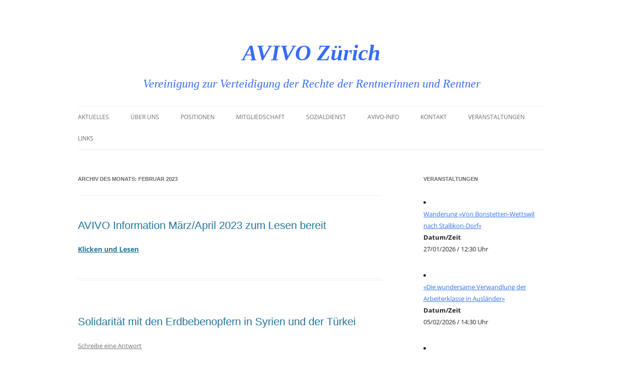

--- FILE ---
content_type: text/html; charset=UTF-8
request_url: https://www.avivo-zuerich.ch/2023/02/
body_size: 13239
content:
<!DOCTYPE html>
<html lang="de">
<head>
<meta charset="UTF-8" />
<meta name="viewport" content="width=device-width, initial-scale=1.0" />
<title>Februar | 2023 | AVIVO Zürich</title>
<link rel="profile" href="https://gmpg.org/xfn/11" />
<link rel="pingback" href="https://www.avivo-zuerich.ch/xmlrpc.php">
<meta name='robots' content='max-image-preview:large' />
<link rel='dns-prefetch' href='//secure.gravatar.com' />
<link rel='dns-prefetch' href='//stats.wp.com' />
<link rel='dns-prefetch' href='//v0.wordpress.com' />
<link rel="alternate" type="application/rss+xml" title="AVIVO Zürich &raquo; Feed" href="https://www.avivo-zuerich.ch/feed/" />
<link rel="alternate" type="application/rss+xml" title="AVIVO Zürich &raquo; Kommentar-Feed" href="https://www.avivo-zuerich.ch/comments/feed/" />
<style id='wp-img-auto-sizes-contain-inline-css' type='text/css'>
img:is([sizes=auto i],[sizes^="auto," i]){contain-intrinsic-size:3000px 1500px}
/*# sourceURL=wp-img-auto-sizes-contain-inline-css */
</style>
<link rel='stylesheet' id='bamboo-columns-css' href='https://www.avivo-zuerich.ch/wp-content/plugins/bamboo-columns/bamboo-columns.css' type='text/css' media='all' />
<style id='wp-emoji-styles-inline-css' type='text/css'>

	img.wp-smiley, img.emoji {
		display: inline !important;
		border: none !important;
		box-shadow: none !important;
		height: 1em !important;
		width: 1em !important;
		margin: 0 0.07em !important;
		vertical-align: -0.1em !important;
		background: none !important;
		padding: 0 !important;
	}
/*# sourceURL=wp-emoji-styles-inline-css */
</style>
<link rel='stylesheet' id='wp-block-library-css' href='https://www.avivo-zuerich.ch/wp-content/plugins/gutenberg/build/styles/block-library/style.css?ver=22.3.0' type='text/css' media='all' />
<style id='wp-block-group-inline-css' type='text/css'>
.wp-block-group{box-sizing:border-box}:where(.wp-block-group.wp-block-group-is-layout-constrained){position:relative}
/*# sourceURL=https://www.avivo-zuerich.ch/wp-content/plugins/gutenberg/build/styles/block-library/group/style.css */
</style>
<style id='wp-block-group-theme-inline-css' type='text/css'>
:where(.wp-block-group.has-background){padding:1.25em 2.375em}
/*# sourceURL=https://www.avivo-zuerich.ch/wp-content/plugins/gutenberg/build/styles/block-library/group/theme.css */
</style>
<style id='global-styles-inline-css' type='text/css'>
:root{--wp--preset--aspect-ratio--square: 1;--wp--preset--aspect-ratio--4-3: 4/3;--wp--preset--aspect-ratio--3-4: 3/4;--wp--preset--aspect-ratio--3-2: 3/2;--wp--preset--aspect-ratio--2-3: 2/3;--wp--preset--aspect-ratio--16-9: 16/9;--wp--preset--aspect-ratio--9-16: 9/16;--wp--preset--color--black: #000000;--wp--preset--color--cyan-bluish-gray: #abb8c3;--wp--preset--color--white: #fff;--wp--preset--color--pale-pink: #f78da7;--wp--preset--color--vivid-red: #cf2e2e;--wp--preset--color--luminous-vivid-orange: #ff6900;--wp--preset--color--luminous-vivid-amber: #fcb900;--wp--preset--color--light-green-cyan: #7bdcb5;--wp--preset--color--vivid-green-cyan: #00d084;--wp--preset--color--pale-cyan-blue: #8ed1fc;--wp--preset--color--vivid-cyan-blue: #0693e3;--wp--preset--color--vivid-purple: #9b51e0;--wp--preset--color--blue: #21759b;--wp--preset--color--dark-gray: #444;--wp--preset--color--medium-gray: #9f9f9f;--wp--preset--color--light-gray: #e6e6e6;--wp--preset--gradient--vivid-cyan-blue-to-vivid-purple: linear-gradient(135deg,rgb(6,147,227) 0%,rgb(155,81,224) 100%);--wp--preset--gradient--light-green-cyan-to-vivid-green-cyan: linear-gradient(135deg,rgb(122,220,180) 0%,rgb(0,208,130) 100%);--wp--preset--gradient--luminous-vivid-amber-to-luminous-vivid-orange: linear-gradient(135deg,rgb(252,185,0) 0%,rgb(255,105,0) 100%);--wp--preset--gradient--luminous-vivid-orange-to-vivid-red: linear-gradient(135deg,rgb(255,105,0) 0%,rgb(207,46,46) 100%);--wp--preset--gradient--very-light-gray-to-cyan-bluish-gray: linear-gradient(135deg,rgb(238,238,238) 0%,rgb(169,184,195) 100%);--wp--preset--gradient--cool-to-warm-spectrum: linear-gradient(135deg,rgb(74,234,220) 0%,rgb(151,120,209) 20%,rgb(207,42,186) 40%,rgb(238,44,130) 60%,rgb(251,105,98) 80%,rgb(254,248,76) 100%);--wp--preset--gradient--blush-light-purple: linear-gradient(135deg,rgb(255,206,236) 0%,rgb(152,150,240) 100%);--wp--preset--gradient--blush-bordeaux: linear-gradient(135deg,rgb(254,205,165) 0%,rgb(254,45,45) 50%,rgb(107,0,62) 100%);--wp--preset--gradient--luminous-dusk: linear-gradient(135deg,rgb(255,203,112) 0%,rgb(199,81,192) 50%,rgb(65,88,208) 100%);--wp--preset--gradient--pale-ocean: linear-gradient(135deg,rgb(255,245,203) 0%,rgb(182,227,212) 50%,rgb(51,167,181) 100%);--wp--preset--gradient--electric-grass: linear-gradient(135deg,rgb(202,248,128) 0%,rgb(113,206,126) 100%);--wp--preset--gradient--midnight: linear-gradient(135deg,rgb(2,3,129) 0%,rgb(40,116,252) 100%);--wp--preset--font-size--small: 13px;--wp--preset--font-size--medium: 20px;--wp--preset--font-size--large: 36px;--wp--preset--font-size--x-large: 42px;--wp--preset--spacing--20: 0.44rem;--wp--preset--spacing--30: 0.67rem;--wp--preset--spacing--40: 1rem;--wp--preset--spacing--50: 1.5rem;--wp--preset--spacing--60: 2.25rem;--wp--preset--spacing--70: 3.38rem;--wp--preset--spacing--80: 5.06rem;--wp--preset--shadow--natural: 6px 6px 9px rgba(0, 0, 0, 0.2);--wp--preset--shadow--deep: 12px 12px 50px rgba(0, 0, 0, 0.4);--wp--preset--shadow--sharp: 6px 6px 0px rgba(0, 0, 0, 0.2);--wp--preset--shadow--outlined: 6px 6px 0px -3px rgb(255, 255, 255), 6px 6px rgb(0, 0, 0);--wp--preset--shadow--crisp: 6px 6px 0px rgb(0, 0, 0);}:where(.is-layout-flex){gap: 0.5em;}:where(.is-layout-grid){gap: 0.5em;}body .is-layout-flex{display: flex;}.is-layout-flex{flex-wrap: wrap;align-items: center;}.is-layout-flex > :is(*, div){margin: 0;}body .is-layout-grid{display: grid;}.is-layout-grid > :is(*, div){margin: 0;}:where(.wp-block-columns.is-layout-flex){gap: 2em;}:where(.wp-block-columns.is-layout-grid){gap: 2em;}:where(.wp-block-post-template.is-layout-flex){gap: 1.25em;}:where(.wp-block-post-template.is-layout-grid){gap: 1.25em;}.has-black-color{color: var(--wp--preset--color--black) !important;}.has-cyan-bluish-gray-color{color: var(--wp--preset--color--cyan-bluish-gray) !important;}.has-white-color{color: var(--wp--preset--color--white) !important;}.has-pale-pink-color{color: var(--wp--preset--color--pale-pink) !important;}.has-vivid-red-color{color: var(--wp--preset--color--vivid-red) !important;}.has-luminous-vivid-orange-color{color: var(--wp--preset--color--luminous-vivid-orange) !important;}.has-luminous-vivid-amber-color{color: var(--wp--preset--color--luminous-vivid-amber) !important;}.has-light-green-cyan-color{color: var(--wp--preset--color--light-green-cyan) !important;}.has-vivid-green-cyan-color{color: var(--wp--preset--color--vivid-green-cyan) !important;}.has-pale-cyan-blue-color{color: var(--wp--preset--color--pale-cyan-blue) !important;}.has-vivid-cyan-blue-color{color: var(--wp--preset--color--vivid-cyan-blue) !important;}.has-vivid-purple-color{color: var(--wp--preset--color--vivid-purple) !important;}.has-black-background-color{background-color: var(--wp--preset--color--black) !important;}.has-cyan-bluish-gray-background-color{background-color: var(--wp--preset--color--cyan-bluish-gray) !important;}.has-white-background-color{background-color: var(--wp--preset--color--white) !important;}.has-pale-pink-background-color{background-color: var(--wp--preset--color--pale-pink) !important;}.has-vivid-red-background-color{background-color: var(--wp--preset--color--vivid-red) !important;}.has-luminous-vivid-orange-background-color{background-color: var(--wp--preset--color--luminous-vivid-orange) !important;}.has-luminous-vivid-amber-background-color{background-color: var(--wp--preset--color--luminous-vivid-amber) !important;}.has-light-green-cyan-background-color{background-color: var(--wp--preset--color--light-green-cyan) !important;}.has-vivid-green-cyan-background-color{background-color: var(--wp--preset--color--vivid-green-cyan) !important;}.has-pale-cyan-blue-background-color{background-color: var(--wp--preset--color--pale-cyan-blue) !important;}.has-vivid-cyan-blue-background-color{background-color: var(--wp--preset--color--vivid-cyan-blue) !important;}.has-vivid-purple-background-color{background-color: var(--wp--preset--color--vivid-purple) !important;}.has-black-border-color{border-color: var(--wp--preset--color--black) !important;}.has-cyan-bluish-gray-border-color{border-color: var(--wp--preset--color--cyan-bluish-gray) !important;}.has-white-border-color{border-color: var(--wp--preset--color--white) !important;}.has-pale-pink-border-color{border-color: var(--wp--preset--color--pale-pink) !important;}.has-vivid-red-border-color{border-color: var(--wp--preset--color--vivid-red) !important;}.has-luminous-vivid-orange-border-color{border-color: var(--wp--preset--color--luminous-vivid-orange) !important;}.has-luminous-vivid-amber-border-color{border-color: var(--wp--preset--color--luminous-vivid-amber) !important;}.has-light-green-cyan-border-color{border-color: var(--wp--preset--color--light-green-cyan) !important;}.has-vivid-green-cyan-border-color{border-color: var(--wp--preset--color--vivid-green-cyan) !important;}.has-pale-cyan-blue-border-color{border-color: var(--wp--preset--color--pale-cyan-blue) !important;}.has-vivid-cyan-blue-border-color{border-color: var(--wp--preset--color--vivid-cyan-blue) !important;}.has-vivid-purple-border-color{border-color: var(--wp--preset--color--vivid-purple) !important;}.has-vivid-cyan-blue-to-vivid-purple-gradient-background{background: var(--wp--preset--gradient--vivid-cyan-blue-to-vivid-purple) !important;}.has-light-green-cyan-to-vivid-green-cyan-gradient-background{background: var(--wp--preset--gradient--light-green-cyan-to-vivid-green-cyan) !important;}.has-luminous-vivid-amber-to-luminous-vivid-orange-gradient-background{background: var(--wp--preset--gradient--luminous-vivid-amber-to-luminous-vivid-orange) !important;}.has-luminous-vivid-orange-to-vivid-red-gradient-background{background: var(--wp--preset--gradient--luminous-vivid-orange-to-vivid-red) !important;}.has-very-light-gray-to-cyan-bluish-gray-gradient-background{background: var(--wp--preset--gradient--very-light-gray-to-cyan-bluish-gray) !important;}.has-cool-to-warm-spectrum-gradient-background{background: var(--wp--preset--gradient--cool-to-warm-spectrum) !important;}.has-blush-light-purple-gradient-background{background: var(--wp--preset--gradient--blush-light-purple) !important;}.has-blush-bordeaux-gradient-background{background: var(--wp--preset--gradient--blush-bordeaux) !important;}.has-luminous-dusk-gradient-background{background: var(--wp--preset--gradient--luminous-dusk) !important;}.has-pale-ocean-gradient-background{background: var(--wp--preset--gradient--pale-ocean) !important;}.has-electric-grass-gradient-background{background: var(--wp--preset--gradient--electric-grass) !important;}.has-midnight-gradient-background{background: var(--wp--preset--gradient--midnight) !important;}.has-small-font-size{font-size: var(--wp--preset--font-size--small) !important;}.has-medium-font-size{font-size: var(--wp--preset--font-size--medium) !important;}.has-large-font-size{font-size: var(--wp--preset--font-size--large) !important;}.has-x-large-font-size{font-size: var(--wp--preset--font-size--x-large) !important;}
/*# sourceURL=global-styles-inline-css */
</style>

<style id='classic-theme-styles-inline-css' type='text/css'>
.wp-block-button__link{background-color:#32373c;border-radius:9999px;box-shadow:none;color:#fff;font-size:1.125em;padding:calc(.667em + 2px) calc(1.333em + 2px);text-decoration:none}.wp-block-file__button{background:#32373c;color:#fff}.wp-block-accordion-heading{margin:0}.wp-block-accordion-heading__toggle{background-color:inherit!important;color:inherit!important}.wp-block-accordion-heading__toggle:not(:focus-visible){outline:none}.wp-block-accordion-heading__toggle:focus,.wp-block-accordion-heading__toggle:hover{background-color:inherit!important;border:none;box-shadow:none;color:inherit;padding:var(--wp--preset--spacing--20,1em) 0;text-decoration:none}.wp-block-accordion-heading__toggle:focus-visible{outline:auto;outline-offset:0}
/*# sourceURL=https://www.avivo-zuerich.ch/wp-content/plugins/gutenberg/build/styles/block-library/classic.css */
</style>
<link rel='stylesheet' id='events-manager-css' href='https://www.avivo-zuerich.ch/wp-content/plugins/events-manager/includes/css/events-manager.min.css?ver=7.2.3.1' type='text/css' media='all' />
<style id='events-manager-inline-css' type='text/css'>
body .em { --font-family : inherit; --font-weight : inherit; --font-size : 1em; --line-height : inherit; }
/*# sourceURL=events-manager-inline-css */
</style>
<link rel='stylesheet' id='default-icon-styles-css' href='https://www.avivo-zuerich.ch/wp-content/plugins/svg-vector-icon-plugin/public/../admin/css/wordpress-svg-icon-plugin-style.min.css?ver=6.9' type='text/css' media='all' />
<link rel='stylesheet' id='twentytwelve-fonts-css' href='https://www.avivo-zuerich.ch/wp-content/themes/twentytwelve/fonts/font-open-sans.css?ver=20230328' type='text/css' media='all' />
<link rel='stylesheet' id='twentytwelve-style-css' href='https://www.avivo-zuerich.ch/wp-content/themes/twentytwelve/style.css?ver=20251202' type='text/css' media='all' />
<link rel='stylesheet' id='twentytwelve-block-style-css' href='https://www.avivo-zuerich.ch/wp-content/themes/twentytwelve/css/blocks.css?ver=20251031' type='text/css' media='all' />
<link rel='stylesheet' id='fancybox-css' href='https://www.avivo-zuerich.ch/wp-content/plugins/easy-fancybox/fancybox/1.5.4/jquery.fancybox.min.css?ver=6.9' type='text/css' media='screen' />
<script type="text/javascript" src="https://www.avivo-zuerich.ch/wp-includes/js/jquery/jquery.min.js?ver=3.7.1" id="jquery-core-js"></script>
<script type="text/javascript" src="https://www.avivo-zuerich.ch/wp-includes/js/jquery/jquery-migrate.min.js?ver=3.4.1" id="jquery-migrate-js"></script>
<script type="text/javascript" src="https://www.avivo-zuerich.ch/wp-includes/js/jquery/ui/core.min.js?ver=1.13.3" id="jquery-ui-core-js"></script>
<script type="text/javascript" src="https://www.avivo-zuerich.ch/wp-includes/js/jquery/ui/mouse.min.js?ver=1.13.3" id="jquery-ui-mouse-js"></script>
<script type="text/javascript" src="https://www.avivo-zuerich.ch/wp-includes/js/jquery/ui/sortable.min.js?ver=1.13.3" id="jquery-ui-sortable-js"></script>
<script type="text/javascript" src="https://www.avivo-zuerich.ch/wp-includes/js/jquery/ui/datepicker.min.js?ver=1.13.3" id="jquery-ui-datepicker-js"></script>
<script type="text/javascript" id="jquery-ui-datepicker-js-after">
/* <![CDATA[ */
jQuery(function(jQuery){jQuery.datepicker.setDefaults({"closeText":"Schlie\u00dfen","currentText":"Heute","monthNames":["Januar","Februar","M\u00e4rz","April","Mai","Juni","Juli","August","September","Oktober","November","Dezember"],"monthNamesShort":["Jan.","Feb.","M\u00e4rz","Apr.","Mai","Juni","Juli","Aug.","Sep.","Okt.","Nov.","Dez."],"nextText":"Weiter","prevText":"Zur\u00fcck","dayNames":["Sonntag","Montag","Dienstag","Mittwoch","Donnerstag","Freitag","Samstag"],"dayNamesShort":["So.","Mo.","Di.","Mi.","Do.","Fr.","Sa."],"dayNamesMin":["S","M","D","M","D","F","S"],"dateFormat":"d. MM yy","firstDay":1,"isRTL":false});});
//# sourceURL=jquery-ui-datepicker-js-after
/* ]]> */
</script>
<script type="text/javascript" src="https://www.avivo-zuerich.ch/wp-includes/js/jquery/ui/resizable.min.js?ver=1.13.3" id="jquery-ui-resizable-js"></script>
<script type="text/javascript" src="https://www.avivo-zuerich.ch/wp-includes/js/jquery/ui/draggable.min.js?ver=1.13.3" id="jquery-ui-draggable-js"></script>
<script type="text/javascript" src="https://www.avivo-zuerich.ch/wp-includes/js/jquery/ui/controlgroup.min.js?ver=1.13.3" id="jquery-ui-controlgroup-js"></script>
<script type="text/javascript" src="https://www.avivo-zuerich.ch/wp-includes/js/jquery/ui/checkboxradio.min.js?ver=1.13.3" id="jquery-ui-checkboxradio-js"></script>
<script type="text/javascript" src="https://www.avivo-zuerich.ch/wp-includes/js/jquery/ui/button.min.js?ver=1.13.3" id="jquery-ui-button-js"></script>
<script type="text/javascript" src="https://www.avivo-zuerich.ch/wp-includes/js/jquery/ui/dialog.min.js?ver=1.13.3" id="jquery-ui-dialog-js"></script>
<script type="text/javascript" id="events-manager-js-extra">
/* <![CDATA[ */
var EM = {"ajaxurl":"https://www.avivo-zuerich.ch/wp-admin/admin-ajax.php","locationajaxurl":"https://www.avivo-zuerich.ch/wp-admin/admin-ajax.php?action=locations_search","firstDay":"1","locale":"de","dateFormat":"yy-mm-dd","ui_css":"https://www.avivo-zuerich.ch/wp-content/plugins/events-manager/includes/css/jquery-ui/build.min.css","show24hours":"1","is_ssl":"1","autocomplete_limit":"10","calendar":{"breakpoints":{"small":560,"medium":908,"large":false},"month_format":"M Y"},"phone":"","datepicker":{"format":"d.m.Y","locale":"de"},"search":{"breakpoints":{"small":650,"medium":850,"full":false}},"url":"https://www.avivo-zuerich.ch/wp-content/plugins/events-manager","assets":{"input.em-uploader":{"js":{"em-uploader":{"url":"https://www.avivo-zuerich.ch/wp-content/plugins/events-manager/includes/js/em-uploader.js?v=7.2.3.1","event":"em_uploader_ready"}}},".em-event-editor":{"js":{"event-editor":{"url":"https://www.avivo-zuerich.ch/wp-content/plugins/events-manager/includes/js/events-manager-event-editor.js?v=7.2.3.1","event":"em_event_editor_ready"}},"css":{"event-editor":"https://www.avivo-zuerich.ch/wp-content/plugins/events-manager/includes/css/events-manager-event-editor.min.css?v=7.2.3.1"}},".em-recurrence-sets, .em-timezone":{"js":{"luxon":{"url":"luxon/luxon.js?v=7.2.3.1","event":"em_luxon_ready"}}},".em-booking-form, #em-booking-form, .em-booking-recurring, .em-event-booking-form":{"js":{"em-bookings":{"url":"https://www.avivo-zuerich.ch/wp-content/plugins/events-manager/includes/js/bookingsform.js?v=7.2.3.1","event":"em_booking_form_js_loaded"}}},"#em-opt-archetypes":{"js":{"archetypes":"https://www.avivo-zuerich.ch/wp-content/plugins/events-manager/includes/js/admin-archetype-editor.js?v=7.2.3.1","archetypes_ms":"https://www.avivo-zuerich.ch/wp-content/plugins/events-manager/includes/js/admin-archetypes.js?v=7.2.3.1","qs":"qs/qs.js?v=7.2.3.1"}}},"cached":"","txt_search":"Suche","txt_searching":"Suche...","txt_loading":"Wird geladen\u00a0\u2026"};
//# sourceURL=events-manager-js-extra
/* ]]> */
</script>
<script type="text/javascript" src="https://www.avivo-zuerich.ch/wp-content/plugins/events-manager/includes/js/events-manager.js?ver=7.2.3.1" id="events-manager-js"></script>
<script type="text/javascript" src="https://www.avivo-zuerich.ch/wp-content/plugins/events-manager/includes/external/flatpickr/l10n/de.js?ver=7.2.3.1" id="em-flatpickr-localization-js"></script>
<script type="text/javascript" src="https://www.avivo-zuerich.ch/wp-content/themes/twentytwelve/js/navigation.js?ver=20250303" id="twentytwelve-navigation-js" defer="defer" data-wp-strategy="defer"></script>
<link rel="https://api.w.org/" href="https://www.avivo-zuerich.ch/wp-json/" /><link rel="EditURI" type="application/rsd+xml" title="RSD" href="https://www.avivo-zuerich.ch/xmlrpc.php?rsd" />
<meta name="generator" content="WordPress 6.9" />
	<style>img#wpstats{display:none}</style>
		<style type="text/css">.recentcomments a{display:inline !important;padding:0 !important;margin:0 !important;}</style>	<style type="text/css" id="twentytwelve-header-css">
			.site-header h1 a,
		.site-header h2 {
			color: #376bfb;
		}
		</style>
	<style type="text/css" id="custom-background-css">
body.custom-background { background-color: #ffffff; }
</style>
	<link rel="icon" href="https://www.avivo-zuerich.ch/wp-content/uploads/2024/03/AVIVO_Favicon_1-150x150.png" sizes="32x32" />
<link rel="icon" href="https://www.avivo-zuerich.ch/wp-content/uploads/2024/03/AVIVO_Favicon_1.png" sizes="192x192" />
<link rel="apple-touch-icon" href="https://www.avivo-zuerich.ch/wp-content/uploads/2024/03/AVIVO_Favicon_1.png" />
<meta name="msapplication-TileImage" content="https://www.avivo-zuerich.ch/wp-content/uploads/2024/03/AVIVO_Favicon_1.png" />
		<style type="text/css" id="wp-custom-css">
			/*
Füge deinen eigenen CSS-Code nach diesem Kommentar hinter dem abschließenden Schrägstrich ein. 

Klicke auf das Hilfe-Symbol oben, um mehr zu erfahren.
*/
		</style>
		<style id="sccss">h1.site-title {
		color: #376bfb;
		font-family: "Times New Roman", serif;
		font-style: italic;
		font-size: 3.3rem;
		text-align: center;
		padding-top: 42px;
}

h2.site-description {
	font-family: "Source Sans Pro", serif;	
	font-style: italic;
  font-size: 1.7rem;  
	text-align: center;	
}

.site-header .home-link {
min-height: 178px;		
}

h1, h2, h3, h4, h5, h6 {
		font-family: "Source Sans Pro",Helvetica,sans-serif;
}

.entry-meta {
		display:none !important;
}</style></head>

<body class="archive date custom-background wp-embed-responsive wp-theme-twentytwelve custom-background-white custom-font-enabled">
<div id="page" class="hfeed site">
	<a class="screen-reader-text skip-link" href="#content">Zum Inhalt springen</a>
	<header id="masthead" class="site-header">
		<hgroup>
							<h1 class="site-title"><a href="https://www.avivo-zuerich.ch/" rel="home" >AVIVO Zürich</a></h1>
								<h2 class="site-description">Vereinigung zur Verteidigung der Rechte der Rentnerinnen und Rentner</h2>
					</hgroup>

		<nav id="site-navigation" class="main-navigation">
			<button class="menu-toggle">Menü</button>
			<div class="menu-hauptmenu-container"><ul id="menu-hauptmenu" class="nav-menu"><li id="menu-item-254" class="menu-item menu-item-type-post_type menu-item-object-page current_page_parent menu-item-254"><a href="https://www.avivo-zuerich.ch/aktuelles-2/">Aktuelles</a></li>
<li id="menu-item-1584" class="menu-item menu-item-type-custom menu-item-object-custom menu-item-has-children menu-item-1584"><a>Über uns</a>
<ul class="sub-menu">
	<li id="menu-item-1582" class="menu-item menu-item-type-post_type menu-item-object-page menu-item-1582"><a href="https://www.avivo-zuerich.ch/aktivitaeten/">Aktivitäten</a></li>
	<li id="menu-item-156" class="menu-item menu-item-type-post_type menu-item-object-page menu-item-156"><a href="https://www.avivo-zuerich.ch/leitbild/">Leitbild</a></li>
	<li id="menu-item-158" class="menu-item menu-item-type-post_type menu-item-object-page menu-item-158"><a href="https://www.avivo-zuerich.ch/statuten/">Statuten</a></li>
	<li id="menu-item-159" class="menu-item menu-item-type-post_type menu-item-object-page menu-item-159"><a href="https://www.avivo-zuerich.ch/organe/">Organe</a></li>
	<li id="menu-item-684" class="menu-item menu-item-type-post_type menu-item-object-page menu-item-684"><a href="https://www.avivo-zuerich.ch/dokumente/">Berichte</a></li>
	<li id="menu-item-157" class="menu-item menu-item-type-post_type menu-item-object-page menu-item-157"><a href="https://www.avivo-zuerich.ch/geschichte/">Geschichte</a></li>
	<li id="menu-item-1411" class="menu-item menu-item-type-post_type menu-item-object-page menu-item-1411"><a href="https://www.avivo-zuerich.ch/datenschutzerklaerung/">Datenschutzerklärung</a></li>
</ul>
</li>
<li id="menu-item-1562" class="menu-item menu-item-type-custom menu-item-object-custom menu-item-has-children menu-item-1562"><a>Positionen</a>
<ul class="sub-menu">
	<li id="menu-item-1572" class="menu-item menu-item-type-post_type menu-item-object-page menu-item-1572"><a href="https://www.avivo-zuerich.ch/abstimmungsempfehlungen/">Abstimmungsempfehlungen</a></li>
	<li id="menu-item-1576" class="menu-item menu-item-type-post_type menu-item-object-page menu-item-1576"><a href="https://www.avivo-zuerich.ch/medienmitteilungen/">Medienmitteilungen</a></li>
	<li id="menu-item-1564" class="menu-item menu-item-type-post_type menu-item-object-page menu-item-1564"><a href="https://www.avivo-zuerich.ch/dokumente-positionen/">Dokumente</a></li>
</ul>
</li>
<li id="menu-item-2067" class="menu-item menu-item-type-custom menu-item-object-custom menu-item-has-children menu-item-2067"><a>Mitgliedschaft</a>
<ul class="sub-menu">
	<li id="menu-item-74" class="menu-item menu-item-type-post_type menu-item-object-page menu-item-74"><a href="https://www.avivo-zuerich.ch/informationsformular-anfordern/">Informationsflyer</a></li>
	<li id="menu-item-18" class="menu-item menu-item-type-post_type menu-item-object-page menu-item-18"><a href="https://www.avivo-zuerich.ch/beitritt-zum-verein/">Beitritt zum Verein</a></li>
</ul>
</li>
<li id="menu-item-141" class="menu-item menu-item-type-post_type menu-item-object-page menu-item-141"><a href="https://www.avivo-zuerich.ch/sozialdienst/">Sozialdienst</a></li>
<li id="menu-item-122" class="menu-item menu-item-type-post_type menu-item-object-page menu-item-122"><a href="https://www.avivo-zuerich.ch/avivo-info/">AVIVO-Info</a></li>
<li id="menu-item-106" class="menu-item menu-item-type-post_type menu-item-object-page menu-item-106"><a href="https://www.avivo-zuerich.ch/konakt/">Kontakt</a></li>
<li id="menu-item-511" class="menu-item menu-item-type-post_type menu-item-object-page menu-item-511"><a href="https://www.avivo-zuerich.ch/veranstaltungen-2/">Veranstaltungen</a></li>
<li id="menu-item-671" class="menu-item menu-item-type-post_type menu-item-object-page menu-item-671"><a href="https://www.avivo-zuerich.ch/links/">Links</a></li>
</ul></div>		</nav><!-- #site-navigation -->

			</header><!-- #masthead -->

	<div id="main" class="wrapper">

	<section id="primary" class="site-content">
		<div id="content" role="main">

					<header class="archive-header">
				<h1 class="archive-title">
				Archiv des Monats: <span>Februar 2023</span>				</h1>
			</header><!-- .archive-header -->

			
	<article id="post-2975" class="post-2975 post type-post status-publish format-standard hentry category-uncategorized">
				<header class="entry-header">
			
						<h1 class="entry-title">
				<a href="https://www.avivo-zuerich.ch/avivo-info-maerz-april-zum-lesen-bereit/" rel="bookmark">AVIVO Information März/April 2023 zum Lesen bereit</a>
			</h1>
								</header><!-- .entry-header -->

				<div class="entry-content">
			<p><a href="https://www.avivo-zuerich.ch/wp-content/uploads/2023/02/avivo_info_02_23-1.pdf"><strong>Klicken und Lesen</strong></a></p>
					</div><!-- .entry-content -->
		
		<footer class="entry-meta">
			Dieser Beitrag wurde am <a href="https://www.avivo-zuerich.ch/avivo-info-maerz-april-zum-lesen-bereit/" title="9:55" rel="bookmark"><time class="entry-date" datetime="2023-02-28T09:55:05+01:00">28. Februar 2023</time></a><span class="by-author"> von <span class="author vcard"><a class="url fn n" href="https://www.avivo-zuerich.ch/author/andre/" title="Alle Beiträge von Andre anzeigen" rel="author">Andre</a></span></span> unter <a href="https://www.avivo-zuerich.ch/category/uncategorized/" rel="category tag">Uncategorized</a> veröffentlicht.								</footer><!-- .entry-meta -->
	</article><!-- #post -->

	<article id="post-2940" class="post-2940 post type-post status-publish format-standard hentry category-uncategorized">
				<header class="entry-header">
			
						<h1 class="entry-title">
				<a href="https://www.avivo-zuerich.ch/solidaritaet-mit-den-erdbebenopfern-in-syrien-und-der-tuerkei/" rel="bookmark">Solidarität mit den Erdbebenopfern in Syrien und der Türkei</a>
			</h1>
										<div class="comments-link">
					<a href="https://www.avivo-zuerich.ch/solidaritaet-mit-den-erdbebenopfern-in-syrien-und-der-tuerkei/#respond"><span class="leave-reply">Schreibe eine Antwort</span></a>				</div><!-- .comments-link -->
					</header><!-- .entry-header -->

				<div class="entry-content">
			<p><a href="https://solidar.ch/de/"><strong>Hier klicken um bei Solidar Suisse zu spenden.</strong></a></p>
					</div><!-- .entry-content -->
		
		<footer class="entry-meta">
			Dieser Beitrag wurde am <a href="https://www.avivo-zuerich.ch/solidaritaet-mit-den-erdbebenopfern-in-syrien-und-der-tuerkei/" title="6:52" rel="bookmark"><time class="entry-date" datetime="2023-02-14T06:52:19+01:00">14. Februar 2023</time></a><span class="by-author"> von <span class="author vcard"><a class="url fn n" href="https://www.avivo-zuerich.ch/author/andre/" title="Alle Beiträge von Andre anzeigen" rel="author">Andre</a></span></span> unter <a href="https://www.avivo-zuerich.ch/category/uncategorized/" rel="category tag">Uncategorized</a> veröffentlicht.								</footer><!-- .entry-meta -->
	</article><!-- #post -->

		
		</div><!-- #content -->
	</section><!-- #primary -->


			<div id="secondary" class="widget-area" role="complementary">
			<aside id="em_widget-5" class="widget widget_em_widget"><h3 class="widget-title">Veranstaltungen</h3><div class="em pixelbones em-list-widget em-events-widget"><li>
<ul>
<div style="float:right; margin:0px 0px 0px 15px;"></div>
<u><a href="https://www.avivo-zuerich.ch/events/wanderung-von-bonstetten-wettswil-nach-stallikon-dorf/">Wanderung «Von Bonstetten-Wettswil nach Stallikon-Dorf»</a></u>
<p>
<strong>Datum/Zeit</strong><br />
27/01/2026 / 12:30 Uhr
</p></ul>
</li>
<li>
<ul>
<div style="float:right; margin:0px 0px 0px 15px;"></div>
<u><a href="https://www.avivo-zuerich.ch/events/die-wundersame-verwandlung-der-arbeiterklasse-in-auslaender/">«Die wundersame Verwandlung der Arbeiterklasse in Ausländer»</a></u>
<p>
<strong>Datum/Zeit</strong><br />
05/02/2026 / 14:30 Uhr
</p></ul>
</li>
<li>
<ul>
<div style="float:right; margin:0px 0px 0px 15px;"></div>
<u><a href="https://www.avivo-zuerich.ch/events/auf-den-spuren-des-dichters-jakob-bosshart-1862-1924/">«Auf den Spuren des Dichters Jakob Bosshart (1862–1924)»</a></u>
<p>
<strong>Datum/Zeit</strong><br />
13/02/2026 / 10:00 Uhr
</p></ul>
</li>
<li>
<ul>
<div style="float:right; margin:0px 0px 0px 15px;"></div>
<u><a href="https://www.avivo-zuerich.ch/events/neujahrsapero-2026/">«Neujahrsapéro 2026» per Post versandter Flyer hat falschen Wochentag, richtig siehe unten</a></u>
<p>
<strong>Datum/Zeit</strong><br />
17/02/2026 / 14:00 Uhr
</p></ul>
</li>
</div></aside><aside id="search-2" class="widget widget_search"><form role="search" method="get" id="searchform" class="searchform" action="https://www.avivo-zuerich.ch/">
				<div>
					<label class="screen-reader-text" for="s">Suche nach:</label>
					<input type="text" value="" name="s" id="s" />
					<input type="submit" id="searchsubmit" value="Suchen" />
				</div>
			</form></aside><aside id="block-2" class="widget widget_block">
<div class="wp-block-group"><div class="wp-block-group__inner-container is-layout-constrained wp-block-group-is-layout-constrained"></div></div>
</aside>
		<aside id="recent-posts-2" class="widget widget_recent_entries">
		<h3 class="widget-title">Neueste Beiträge</h3>
		<ul>
											<li>
					<a href="https://www.avivo-zuerich.ch/neu-kandidierende-fuer-den-zuercher-stadtrat-stellen-sich-vor/">«Neu-Kandidierende für den Zürcher Stadtrat stellen sich vor»</a>
									</li>
											<li>
					<a href="https://www.avivo-zuerich.ch/avivo-info-jan-feb-2026-bereit-zum-lesen/">AVIVO Info Jan/Feb 2026 bereit zum Lesen</a>
									</li>
											<li>
					<a href="https://www.avivo-zuerich.ch/resolution-des-buendnisses-des-gesundheitspersonals-kundgebung-vom-22-11-2025-in-bern/">Resolution des Bündnisses des Gesundheitspersonals – Kundgebung vom 22.11.2025 in Bern</a>
									</li>
											<li>
					<a href="https://www.avivo-zuerich.ch/beitritt-zum-freundeskreis-avivo-schweiz/">Beitritt zum «Freundeskreis AVIVO Schweiz»</a>
									</li>
											<li>
					<a href="https://www.avivo-zuerich.ch/22-november-2025-gemeinsam-nach-bern-an-die-kundgebung-des-buendnisses-gesundheitspersonal/">22. NOVEMBER 2025: GEMEINSAM NACH BERN AN DIE KUNDGEBUNG DES «BÜNDNISSES GESUNDHEITSPERSONAL»!</a>
									</li>
					</ul>

		</aside><aside id="recent-comments-2" class="widget widget_recent_comments"><h3 class="widget-title">Neueste Kommentare</h3><ul id="recentcomments"><li class="recentcomments"><span class="comment-author-link">Gabi Einsele</span> bei <a href="https://www.avivo-zuerich.ch/avivo-info-jan-feb-2026-bereit-zum-lesen/#comment-3071">AVIVO Info Jan/Feb 2026 bereit zum Lesen</a></li><li class="recentcomments"><span class="comment-author-link">Andres Frick</span> bei <a href="https://www.avivo-zuerich.ch/avivo-info-mai-juni-2025-bereit-zum-lesen/#comment-2012">AVIVO-Info Mai/Juni 2025 bereit zum Lesen</a></li><li class="recentcomments"><span class="comment-author-link">Andre</span> bei <a href="https://www.avivo-zuerich.ch/avivo-info-mai-juni-2025-bereit-zum-lesen/#comment-2006">AVIVO-Info Mai/Juni 2025 bereit zum Lesen</a></li><li class="recentcomments"><span class="comment-author-link">Andres Frick</span> bei <a href="https://www.avivo-zuerich.ch/avivo-info-mai-juni-2025-bereit-zum-lesen/#comment-2005">AVIVO-Info Mai/Juni 2025 bereit zum Lesen</a></li><li class="recentcomments"><span class="comment-author-link">Fabian Perlini</span> bei <a href="https://www.avivo-zuerich.ch/geschichte/#comment-713">Geschichte</a></li></ul></aside><aside id="archives-2" class="widget widget_archive"><h3 class="widget-title">Archiv</h3>
			<ul>
					<li><a href='https://www.avivo-zuerich.ch/2025/12/'>Dezember 2025</a></li>
	<li><a href='https://www.avivo-zuerich.ch/2025/11/'>November 2025</a></li>
	<li><a href='https://www.avivo-zuerich.ch/2025/10/'>Oktober 2025</a></li>
	<li><a href='https://www.avivo-zuerich.ch/2025/09/'>September 2025</a></li>
	<li><a href='https://www.avivo-zuerich.ch/2025/07/'>Juli 2025</a></li>
	<li><a href='https://www.avivo-zuerich.ch/2025/06/'>Juni 2025</a></li>
	<li><a href='https://www.avivo-zuerich.ch/2025/05/'>Mai 2025</a></li>
	<li><a href='https://www.avivo-zuerich.ch/2025/04/'>April 2025</a></li>
	<li><a href='https://www.avivo-zuerich.ch/2025/02/'>Februar 2025</a></li>
	<li><a href='https://www.avivo-zuerich.ch/2025/01/'>Januar 2025</a></li>
	<li><a href='https://www.avivo-zuerich.ch/2024/12/'>Dezember 2024</a></li>
	<li><a href='https://www.avivo-zuerich.ch/2024/10/'>Oktober 2024</a></li>
	<li><a href='https://www.avivo-zuerich.ch/2024/09/'>September 2024</a></li>
	<li><a href='https://www.avivo-zuerich.ch/2024/08/'>August 2024</a></li>
	<li><a href='https://www.avivo-zuerich.ch/2024/07/'>Juli 2024</a></li>
	<li><a href='https://www.avivo-zuerich.ch/2024/06/'>Juni 2024</a></li>
	<li><a href='https://www.avivo-zuerich.ch/2024/04/'>April 2024</a></li>
	<li><a href='https://www.avivo-zuerich.ch/2024/03/'>März 2024</a></li>
	<li><a href='https://www.avivo-zuerich.ch/2024/02/'>Februar 2024</a></li>
	<li><a href='https://www.avivo-zuerich.ch/2023/12/'>Dezember 2023</a></li>
	<li><a href='https://www.avivo-zuerich.ch/2023/11/'>November 2023</a></li>
	<li><a href='https://www.avivo-zuerich.ch/2023/09/'>September 2023</a></li>
	<li><a href='https://www.avivo-zuerich.ch/2023/08/'>August 2023</a></li>
	<li><a href='https://www.avivo-zuerich.ch/2023/06/'>Juni 2023</a></li>
	<li><a href='https://www.avivo-zuerich.ch/2023/04/'>April 2023</a></li>
	<li><a href='https://www.avivo-zuerich.ch/2023/03/'>März 2023</a></li>
	<li><a href='https://www.avivo-zuerich.ch/2023/02/' aria-current="page">Februar 2023</a></li>
	<li><a href='https://www.avivo-zuerich.ch/2023/01/'>Januar 2023</a></li>
	<li><a href='https://www.avivo-zuerich.ch/2022/12/'>Dezember 2022</a></li>
	<li><a href='https://www.avivo-zuerich.ch/2022/11/'>November 2022</a></li>
	<li><a href='https://www.avivo-zuerich.ch/2022/10/'>Oktober 2022</a></li>
	<li><a href='https://www.avivo-zuerich.ch/2022/09/'>September 2022</a></li>
	<li><a href='https://www.avivo-zuerich.ch/2022/08/'>August 2022</a></li>
	<li><a href='https://www.avivo-zuerich.ch/2022/06/'>Juni 2022</a></li>
	<li><a href='https://www.avivo-zuerich.ch/2022/03/'>März 2022</a></li>
	<li><a href='https://www.avivo-zuerich.ch/2022/01/'>Januar 2022</a></li>
	<li><a href='https://www.avivo-zuerich.ch/2021/11/'>November 2021</a></li>
	<li><a href='https://www.avivo-zuerich.ch/2021/09/'>September 2021</a></li>
	<li><a href='https://www.avivo-zuerich.ch/2021/07/'>Juli 2021</a></li>
	<li><a href='https://www.avivo-zuerich.ch/2021/06/'>Juni 2021</a></li>
	<li><a href='https://www.avivo-zuerich.ch/2021/04/'>April 2021</a></li>
	<li><a href='https://www.avivo-zuerich.ch/2021/02/'>Februar 2021</a></li>
	<li><a href='https://www.avivo-zuerich.ch/2020/12/'>Dezember 2020</a></li>
	<li><a href='https://www.avivo-zuerich.ch/2020/11/'>November 2020</a></li>
	<li><a href='https://www.avivo-zuerich.ch/2020/07/'>Juli 2020</a></li>
	<li><a href='https://www.avivo-zuerich.ch/2020/04/'>April 2020</a></li>
	<li><a href='https://www.avivo-zuerich.ch/2020/03/'>März 2020</a></li>
	<li><a href='https://www.avivo-zuerich.ch/2020/01/'>Januar 2020</a></li>
	<li><a href='https://www.avivo-zuerich.ch/2019/11/'>November 2019</a></li>
	<li><a href='https://www.avivo-zuerich.ch/2019/10/'>Oktober 2019</a></li>
	<li><a href='https://www.avivo-zuerich.ch/2019/08/'>August 2019</a></li>
	<li><a href='https://www.avivo-zuerich.ch/2019/07/'>Juli 2019</a></li>
	<li><a href='https://www.avivo-zuerich.ch/2019/05/'>Mai 2019</a></li>
	<li><a href='https://www.avivo-zuerich.ch/2019/04/'>April 2019</a></li>
	<li><a href='https://www.avivo-zuerich.ch/2019/03/'>März 2019</a></li>
	<li><a href='https://www.avivo-zuerich.ch/2019/02/'>Februar 2019</a></li>
	<li><a href='https://www.avivo-zuerich.ch/2018/12/'>Dezember 2018</a></li>
	<li><a href='https://www.avivo-zuerich.ch/2018/11/'>November 2018</a></li>
	<li><a href='https://www.avivo-zuerich.ch/2018/08/'>August 2018</a></li>
	<li><a href='https://www.avivo-zuerich.ch/2018/05/'>Mai 2018</a></li>
	<li><a href='https://www.avivo-zuerich.ch/2018/04/'>April 2018</a></li>
	<li><a href='https://www.avivo-zuerich.ch/2018/03/'>März 2018</a></li>
	<li><a href='https://www.avivo-zuerich.ch/2018/02/'>Februar 2018</a></li>
	<li><a href='https://www.avivo-zuerich.ch/2018/01/'>Januar 2018</a></li>
	<li><a href='https://www.avivo-zuerich.ch/2017/12/'>Dezember 2017</a></li>
	<li><a href='https://www.avivo-zuerich.ch/2017/11/'>November 2017</a></li>
	<li><a href='https://www.avivo-zuerich.ch/2017/10/'>Oktober 2017</a></li>
	<li><a href='https://www.avivo-zuerich.ch/2017/08/'>August 2017</a></li>
	<li><a href='https://www.avivo-zuerich.ch/2017/07/'>Juli 2017</a></li>
	<li><a href='https://www.avivo-zuerich.ch/2017/05/'>Mai 2017</a></li>
	<li><a href='https://www.avivo-zuerich.ch/2017/03/'>März 2017</a></li>
	<li><a href='https://www.avivo-zuerich.ch/2017/02/'>Februar 2017</a></li>
	<li><a href='https://www.avivo-zuerich.ch/2016/10/'>Oktober 2016</a></li>
	<li><a href='https://www.avivo-zuerich.ch/2016/08/'>August 2016</a></li>
	<li><a href='https://www.avivo-zuerich.ch/2016/06/'>Juni 2016</a></li>
	<li><a href='https://www.avivo-zuerich.ch/2016/05/'>Mai 2016</a></li>
	<li><a href='https://www.avivo-zuerich.ch/2016/04/'>April 2016</a></li>
	<li><a href='https://www.avivo-zuerich.ch/2016/03/'>März 2016</a></li>
	<li><a href='https://www.avivo-zuerich.ch/2016/02/'>Februar 2016</a></li>
	<li><a href='https://www.avivo-zuerich.ch/2016/01/'>Januar 2016</a></li>
	<li><a href='https://www.avivo-zuerich.ch/2015/12/'>Dezember 2015</a></li>
			</ul>

			</aside>		</div><!-- #secondary -->
		</div><!-- #main .wrapper -->
	<footer id="colophon" role="contentinfo">
		<div class="site-info">
									<a href="https://de.wordpress.org/" class="imprint" title="Eine semantische, persönliche Publikationsplattform">
				Mit Stolz präsentiert von WordPress			</a>
		</div><!-- .site-info -->
	</footer><!-- #colophon -->
</div><!-- #page -->

<script type="speculationrules">
{"prefetch":[{"source":"document","where":{"and":[{"href_matches":"/*"},{"not":{"href_matches":["/wp-*.php","/wp-admin/*","/wp-content/uploads/*","/wp-content/*","/wp-content/plugins/*","/wp-content/themes/twentytwelve/*","/*\\?(.+)"]}},{"not":{"selector_matches":"a[rel~=\"nofollow\"]"}},{"not":{"selector_matches":".no-prefetch, .no-prefetch a"}}]},"eagerness":"conservative"}]}
</script>
		<script type="text/javascript">
			(function() {
				let targetObjectName = 'EM';
				if ( typeof window[targetObjectName] === 'object' && window[targetObjectName] !== null ) {
					Object.assign( window[targetObjectName], []);
				} else {
					console.warn( 'Could not merge extra data: window.' + targetObjectName + ' not found or not an object.' );
				}
			})();
		</script>
		<script type="text/javascript" src="https://www.avivo-zuerich.ch/wp-content/plugins/easy-fancybox/vendor/purify.min.js?ver=6.9" id="fancybox-purify-js"></script>
<script type="text/javascript" id="jquery-fancybox-js-extra">
/* <![CDATA[ */
var efb_i18n = {"close":"Close","next":"Next","prev":"Previous","startSlideshow":"Start slideshow","toggleSize":"Toggle size"};
//# sourceURL=jquery-fancybox-js-extra
/* ]]> */
</script>
<script type="text/javascript" src="https://www.avivo-zuerich.ch/wp-content/plugins/easy-fancybox/fancybox/1.5.4/jquery.fancybox.min.js?ver=6.9" id="jquery-fancybox-js"></script>
<script type="text/javascript" id="jquery-fancybox-js-after">
/* <![CDATA[ */
var fb_timeout, fb_opts={'autoScale':true,'showCloseButton':true,'margin':20,'pixelRatio':'false','centerOnScroll':true,'enableEscapeButton':true,'overlayShow':true,'hideOnOverlayClick':true,'minViewportWidth':320,'minVpHeight':320,'disableCoreLightbox':'true','enableBlockControls':'true','fancybox_openBlockControls':'true' };
if(typeof easy_fancybox_handler==='undefined'){
var easy_fancybox_handler=function(){
jQuery([".nolightbox","a.wp-block-file__button","a.pin-it-button","a[href*='pinterest.com\/pin\/create']","a[href*='facebook.com\/share']","a[href*='twitter.com\/share']"].join(',')).addClass('nofancybox');
jQuery('a.fancybox-close').on('click',function(e){e.preventDefault();jQuery.fancybox.close()});
/* IMG */
						var unlinkedImageBlocks=jQuery(".wp-block-image > img:not(.nofancybox,figure.nofancybox>img)");
						unlinkedImageBlocks.wrap(function() {
							var href = jQuery( this ).attr( "src" );
							return "<a href='" + href + "'></a>";
						});
var fb_IMG_select=jQuery('a[href*=".jpg" i]:not(.nofancybox,li.nofancybox>a,figure.nofancybox>a),area[href*=".jpg" i]:not(.nofancybox),a[href*=".jpeg" i]:not(.nofancybox,li.nofancybox>a,figure.nofancybox>a),area[href*=".jpeg" i]:not(.nofancybox),a[href*=".png" i]:not(.nofancybox,li.nofancybox>a,figure.nofancybox>a),area[href*=".png" i]:not(.nofancybox)');
fb_IMG_select.addClass('fancybox image');
var fb_IMG_sections=jQuery('.gallery,.wp-block-gallery,.tiled-gallery,.wp-block-jetpack-tiled-gallery,.ngg-galleryoverview,.ngg-imagebrowser,.nextgen_pro_blog_gallery,.nextgen_pro_film,.nextgen_pro_horizontal_filmstrip,.ngg-pro-masonry-wrapper,.ngg-pro-mosaic-container,.nextgen_pro_sidescroll,.nextgen_pro_slideshow,.nextgen_pro_thumbnail_grid,.tiled-gallery');
fb_IMG_sections.each(function(){jQuery(this).find(fb_IMG_select).attr('rel','gallery-'+fb_IMG_sections.index(this));});
jQuery('a.fancybox,area.fancybox,.fancybox>a').each(function(){jQuery(this).fancybox(jQuery.extend(true,{},fb_opts,{'transition':'elastic','transitionIn':'elastic','easingIn':'easeOutBack','transitionOut':'elastic','easingOut':'easeInBack','opacity':false,'hideOnContentClick':false,'titleShow':true,'titlePosition':'over','titleFromAlt':true,'showNavArrows':true,'enableKeyboardNav':true,'cyclic':true,'mouseWheel':'true'}))});
};};
jQuery(easy_fancybox_handler);jQuery(document).on('post-load',easy_fancybox_handler);

//# sourceURL=jquery-fancybox-js-after
/* ]]> */
</script>
<script type="text/javascript" src="https://www.avivo-zuerich.ch/wp-content/plugins/easy-fancybox/vendor/jquery.easing.min.js?ver=1.4.1" id="jquery-easing-js"></script>
<script type="text/javascript" id="jetpack-stats-js-before">
/* <![CDATA[ */
_stq = window._stq || [];
_stq.push([ "view", {"v":"ext","blog":"111097829","post":"0","tz":"1","srv":"www.avivo-zuerich.ch","arch_date":"2023/02","arch_results":"2","j":"1:15.4"} ]);
_stq.push([ "clickTrackerInit", "111097829", "0" ]);
//# sourceURL=jetpack-stats-js-before
/* ]]> */
</script>
<script type="text/javascript" src="https://stats.wp.com/e-202604.js" id="jetpack-stats-js" defer="defer" data-wp-strategy="defer"></script>
<script id="wp-emoji-settings" type="application/json">
{"baseUrl":"https://s.w.org/images/core/emoji/17.0.2/72x72/","ext":".png","svgUrl":"https://s.w.org/images/core/emoji/17.0.2/svg/","svgExt":".svg","source":{"concatemoji":"https://www.avivo-zuerich.ch/wp-includes/js/wp-emoji-release.min.js?ver=6.9"}}
</script>
<script type="module">
/* <![CDATA[ */
/*! This file is auto-generated */
const a=JSON.parse(document.getElementById("wp-emoji-settings").textContent),o=(window._wpemojiSettings=a,"wpEmojiSettingsSupports"),s=["flag","emoji"];function i(e){try{var t={supportTests:e,timestamp:(new Date).valueOf()};sessionStorage.setItem(o,JSON.stringify(t))}catch(e){}}function c(e,t,n){e.clearRect(0,0,e.canvas.width,e.canvas.height),e.fillText(t,0,0);t=new Uint32Array(e.getImageData(0,0,e.canvas.width,e.canvas.height).data);e.clearRect(0,0,e.canvas.width,e.canvas.height),e.fillText(n,0,0);const a=new Uint32Array(e.getImageData(0,0,e.canvas.width,e.canvas.height).data);return t.every((e,t)=>e===a[t])}function p(e,t){e.clearRect(0,0,e.canvas.width,e.canvas.height),e.fillText(t,0,0);var n=e.getImageData(16,16,1,1);for(let e=0;e<n.data.length;e++)if(0!==n.data[e])return!1;return!0}function u(e,t,n,a){switch(t){case"flag":return n(e,"\ud83c\udff3\ufe0f\u200d\u26a7\ufe0f","\ud83c\udff3\ufe0f\u200b\u26a7\ufe0f")?!1:!n(e,"\ud83c\udde8\ud83c\uddf6","\ud83c\udde8\u200b\ud83c\uddf6")&&!n(e,"\ud83c\udff4\udb40\udc67\udb40\udc62\udb40\udc65\udb40\udc6e\udb40\udc67\udb40\udc7f","\ud83c\udff4\u200b\udb40\udc67\u200b\udb40\udc62\u200b\udb40\udc65\u200b\udb40\udc6e\u200b\udb40\udc67\u200b\udb40\udc7f");case"emoji":return!a(e,"\ud83e\u1fac8")}return!1}function f(e,t,n,a){let r;const o=(r="undefined"!=typeof WorkerGlobalScope&&self instanceof WorkerGlobalScope?new OffscreenCanvas(300,150):document.createElement("canvas")).getContext("2d",{willReadFrequently:!0}),s=(o.textBaseline="top",o.font="600 32px Arial",{});return e.forEach(e=>{s[e]=t(o,e,n,a)}),s}function r(e){var t=document.createElement("script");t.src=e,t.defer=!0,document.head.appendChild(t)}a.supports={everything:!0,everythingExceptFlag:!0},new Promise(t=>{let n=function(){try{var e=JSON.parse(sessionStorage.getItem(o));if("object"==typeof e&&"number"==typeof e.timestamp&&(new Date).valueOf()<e.timestamp+604800&&"object"==typeof e.supportTests)return e.supportTests}catch(e){}return null}();if(!n){if("undefined"!=typeof Worker&&"undefined"!=typeof OffscreenCanvas&&"undefined"!=typeof URL&&URL.createObjectURL&&"undefined"!=typeof Blob)try{var e="postMessage("+f.toString()+"("+[JSON.stringify(s),u.toString(),c.toString(),p.toString()].join(",")+"));",a=new Blob([e],{type:"text/javascript"});const r=new Worker(URL.createObjectURL(a),{name:"wpTestEmojiSupports"});return void(r.onmessage=e=>{i(n=e.data),r.terminate(),t(n)})}catch(e){}i(n=f(s,u,c,p))}t(n)}).then(e=>{for(const n in e)a.supports[n]=e[n],a.supports.everything=a.supports.everything&&a.supports[n],"flag"!==n&&(a.supports.everythingExceptFlag=a.supports.everythingExceptFlag&&a.supports[n]);var t;a.supports.everythingExceptFlag=a.supports.everythingExceptFlag&&!a.supports.flag,a.supports.everything||((t=a.source||{}).concatemoji?r(t.concatemoji):t.wpemoji&&t.twemoji&&(r(t.twemoji),r(t.wpemoji)))});
//# sourceURL=https://www.avivo-zuerich.ch/wp-includes/js/wp-emoji-loader.min.js
/* ]]> */
</script>
</body>
</html>


<!-- Cachify | https://cachify.pluginkollektiv.org
Generiert @ 21.01.2026 04:48:15 -->